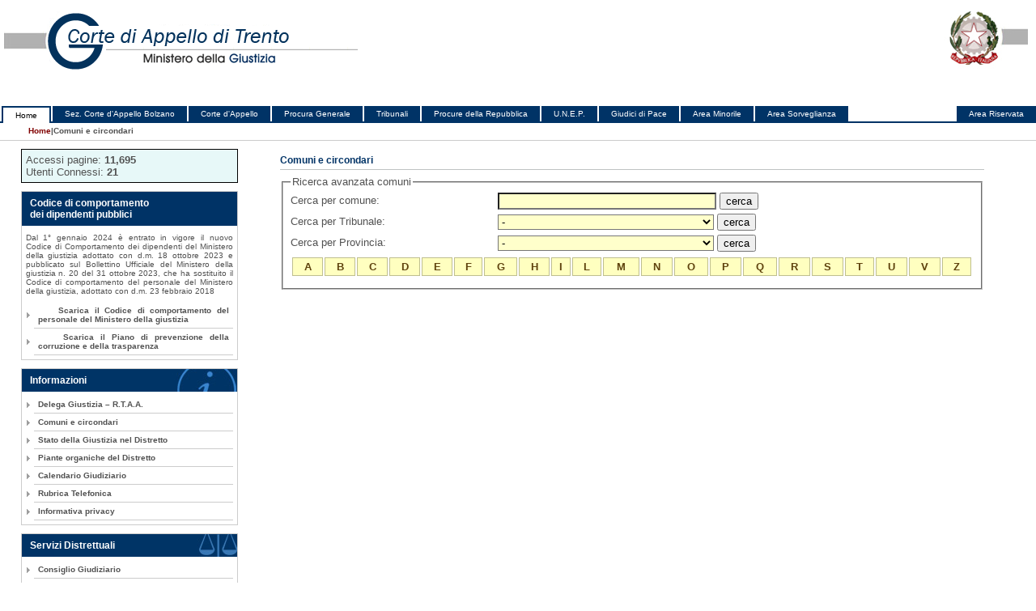

--- FILE ---
content_type: text/html; charset=utf-8
request_url: https://corteappello.trento.it/ComuniDistretto.aspx?lettera=e
body_size: 6512
content:


<!DOCTYPE html PUBLIC "-//W3C//DTD XHTML 1.0 Strict//EN" "http://www.w3.org/TR/xhtml1/DTD/xhtml1-strict.dtd">
<html xmlns="http://www.w3.org/1999/xhtml" xml:lang="it-IT">
<head><title>
	Corte d'Appello di Trento
</title><meta http-equiv="Content-Type" content="application/xhtml+xml; charset=ISO-8859-1" /><meta name="description" content="Sito degli Uffici Giudiziari del Distretto di Corte di Appello di Trento. Realizzato da Aste Giudiziarie Inlinea S.p.A" /><meta name="keywords" content="corte, appello, procura, generale, tribunale, minorenni, sorveglianza, pace, Trento, civile, penale, cancelleria, cancellerie, giudici, magistrati, presidente, vendite, aste, giustizia, trentino" /><meta name="robots" content="index, follow" /><link rel="stylesheet" type="text/css" href="https://resources.sitiwebgiustizia.it/_style/main.css" media="screen" /><link id="ctl00_style_2" rel="stylesheet" type="text/css" href="https://resources.sitiwebgiustizia.it/_style/2column.css" media="screen" /><link rel="stylesheet" type="text/css" href="https://resources.sitiwebgiustizia.it/_style/print.css" media="print" /><link rel="stylesheet" type="text/css" href="https://resources.sitiwebgiustizia.it/_style/PianteOrganiche.css" media="screen" /><link rel="stylesheet" type="text/css" href="/_style/custom.css" media="screen" />


    <script type="text/javascript">
        function inputFocus(el) {
            if (el.defaultValue == el.value) el.value = "";
            el.className = "newinput";
        }
    </script>

</head>

<body>
    <form method="post" action="./ComuniDistretto.aspx?lettera=e" id="aspnetForm">
<div>
<input type="hidden" name="__VIEWSTATE" id="__VIEWSTATE" value="/[base64]/5ZW6jGFXBV2" />
</div>

<div>

	<input type="hidden" name="__VIEWSTATEGENERATOR" id="__VIEWSTATEGENERATOR" value="C12C75A1" />
	<input type="hidden" name="__EVENTVALIDATION" id="__EVENTVALIDATION" value="/wEdAAuy81oJO3gppzGor7A671J+R0R3+eQS7XkW1mwdFTV/wTbhqHVuh5D5FitLtOqlGtdRR/Q72sjEhyJmxUPeIsFmI8Qp4+creJ2ezvWvWdk3H1TqpUCbtoJjBkvCiVo+BHPASbcdqlydhyhI1lxP8iMVNNS2O9LRpA4ETWTIq3mdoRPxuiCoiMiwWvVFW71dh1qwElpwT9NSneKx9Oo/Y2J5N/dMghqZxXLH+PJlhflS3ZIIw40R77YTJyxbZVd9/jPe55MsZu5qMHRUZlghMzns" />
</div>
        <div class="container">

            <div id="header">
                <h1>Ministero della Giustizia</h1>
                <h2>Distretto della Corte d'Appello di Trento</h2>
                <a href="/Default.aspx" title="Distretto della Corte d'Appello di Trento">
                    <img src="/_style/img/header.gif" alt="" title="Distretto della Corte di Appello di Trento" class="logo" /></a>
                <img src="/_style/img/giust.jpg" alt="" class="giustizia" />
                <ul>
                    <li><a href="/default.aspx" id="ctl00_link_0" class="active">Home</a></li>
                    <li><a href="https://ca-bolzano.giustizia.it/" id="ctl00_link_esterno">Sez. Corte d'Appello Bolzano</a></li>
                    <li><a href="/CorteAppello/default.aspx" id="ctl00_link_1">Corte d'Appello</a></li>
                    <li><a href="https://pg-trento.giustizia.it" id="ctl00_link_2">Procura Generale</a></li>
                    <li><a href="/ufficigiudiziari/tribunali.aspx" id="ctl00_link_3">Tribunali</a></li>
                    <li><a href="http://www.procuragenerale.trento.it/uffici-requirenti.html" id="ctl00_link_4">Procure della Repubblica</a></li>
                    <li><a href="/ufficigiudiziari/unep.aspx" id="ctl00_link_13">U.N.E.P.</a></li>
                    <li><a href="/ufficigiudiziari/gdp.aspx" id="ctl00_link_5">Giudici di Pace</a></li>
                    <li><a href="/ufficigiudiziari/minori.aspx" id="ctl00_link_6">Area Minorile</a></li>
                    <li><a href="/ufficigiudiziari/sorveglianza.aspx" id="ctl00_link_7">Area Sorveglianza</a></li>
                    <li><a href="http://areariservataug.sitiwebgiustizia.it/login.aspx?ug=1661" id="ctl00_link_8" class="riservata">Area Riservata</a></li>
                </ul>
            </div>

            <div class="colmask threecol">
                <div id="breadcrumbs">
                    <span id="ctl00_navisito" class="separatore"><a href="#ctl00_navisito_SkipLink"><img alt="Skip Navigation Links" src="/WebResource.axd?d=NVWKchCJS_r8-_AZgCPAmMqy1Rd7YMKuY6evAgFqU9nOC6TG6zjR6l4mBw4VAHKE3JVkfxouTiHrfuvivpAUa2IZX4vx7_GAqaGWiwTPv-o1&amp;t=638901608248157332" width="0" height="0" style="border-width:0px;" /></a><span><a href="/default.aspx" style="color:Maroon;font-weight:bold;">Home</a></span><span>|</span><span>Comuni e circondari</span><a id="ctl00_navisito_SkipLink"></a></span>
                </div>
                <div class="colmid">
                    <div class="colleft">
                        <div class="col1">
                            <span class="invisible">iniziocontenuti</span>
                            <!-- Column 1 start -->
                            
<h4>Comuni e circondari</h4>

<div id="tabelle_Formattate">
    
    <div id="TabellaComuni">
    
        <fieldset id="fldRicercaCircondario"><legend>Ricerca avanzata comuni</legend>
        
        <div class="rigaCircondario">
            <div class="cercaLeft">Cerca per comune:&nbsp;</div>
            <div>
                <input name="ctl00$mainc$txtComune" type="text" id="ctl00_mainc_txtComune" class="campi_testo" />&nbsp;<input type="submit" name="ctl00$mainc$btnCerca" value="cerca" id="ctl00_mainc_btnCerca" />
            </div>
        </div>
        
        <div class="rigaCircondario">
            <div class="cercaLeft">Cerca per Tribunale:&nbsp;</div>
            <div>
            <select name="ctl00$mainc$drpTribunali" id="ctl00_mainc_drpTribunali" class="campi">
	<option value="-">-</option>
	<option value="TRENTO">TRENTO</option>
	<option value="ROVERETO">ROVERETO</option>

</select>
            <input type="submit" name="ctl00$mainc$btnCercaTrib" value="cerca" id="ctl00_mainc_btnCercaTrib" />
            </div>
        </div>
 
        <div class="rigaCircondario">
            <div class="cercaLeft">Cerca per Provincia:&nbsp;</div>
            <div>
            <select name="ctl00$mainc$drpProvincia" id="ctl00_mainc_drpProvincia" class="campi">
	<option value="-">-</option>
	<option value="BRESCIA">BRESCIA</option>
	<option value="TRENTO">TRENTO</option>

</select>
            <input type="submit" name="ctl00$mainc$BtnCercaProv" value="cerca" id="ctl00_mainc_BtnCercaProv" />
            </div>
        </div>
                                  
        <div class="rigaCircondario">
            <div>
                <table class="tabella_alfabetica" >
                <tr>
                    <td><a href="/ComuniDistretto.aspx?lettera=a" title="Comuni che iniziano con la lettera A">A</a></td>
                    <td><a href="/ComuniDistretto.aspx?lettera=b" title="Comuni che iniziano con la lettera B">B</a></td>
                    <td><a href="/ComuniDistretto.aspx?lettera=c" title="Comuni che iniziano con la lettera C">C</a></td>
                    <td><a href="/ComuniDistretto.aspx?lettera=d" title="Comuni che iniziano con la lettera D">D</a></td>
                    <td><a href="/ComuniDistretto.aspx?lettera=e" title="Comuni che iniziano con la lettera E">E</a></td>
                    <td><a href="/ComuniDistretto.aspx?lettera=f" title="Comuni che iniziano con la lettera F">F</a></td>
                    <td><a href="/ComuniDistretto.aspx?lettera=g" title="Comuni che iniziano con la lettera G">G</a></td>
                    <td><a href="/ComuniDistretto.aspx?lettera=h" title="Comuni che iniziano con la lettera H">H</a></td>
                    <td><a href="/ComuniDistretto.aspx?lettera=i" title="Comuni che iniziano con la lettera I">I</a></td>
                    <td><a href="/ComuniDistretto.aspx?lettera=l" title="Comuni che iniziano con la lettera L">L</a></td>
                    <td><a href="/ComuniDistretto.aspx?lettera=m" title="Comuni che iniziano con la lettera M">M</a></td>
                    <td><a href="/ComuniDistretto.aspx?lettera=n" title="Comuni che iniziano con la lettera N">N</a></td>
                    <td><a href="/ComuniDistretto.aspx?lettera=o" title="Comuni che iniziano con la lettera O">O</a></td>
                    <td><a href="/ComuniDistretto.aspx?lettera=p" title="Comuni che iniziano con la lettera P">P</a></td>
                    <td><a href="/ComuniDistretto.aspx?lettera=q" title="Comuni che iniziano con la lettera Q">Q</a></td>
                    <td><a href="/ComuniDistretto.aspx?lettera=r" title="Comuni che iniziano con la lettera R">R</a></td>
                    <td><a href="/ComuniDistretto.aspx?lettera=s" title="Comuni che iniziano con la lettera S">S</a></td>
                    <td><a href="/ComuniDistretto.aspx?lettera=t" title="Comuni che iniziano con la lettera T">T</a></td>
                    <td><a href="/ComuniDistretto.aspx?lettera=u" title="Comuni che iniziano con la lettera U">U</a></td>
                    <td><a href="/ComuniDistretto.aspx?lettera=v" title="Comuni che iniziano con la lettera V">V</a></td>
                    <td><a href="/ComuniDistretto.aspx?lettera=z" title="Comuni che iniziano con la lettera Z">Z</a></td>    
                </tr>
                </table>
            </div> 
        </div>       
       
        </fieldset>
            
    <div>

</div>
    </div>
</div>

                            <!-- Column 1 end -->
                            <span class="invisible">finecontenuti</span>
                        </div>
                        <div class="col2">
                            














<div id="ctl00_Menu1_pnlHome">
	
    <div id="riquadri">

        <div style="clear: both;"></div>

        <div id="div_accessi" class="alert alert-info">
            Accessi pagine: <strong>
                11,695</strong><br />
            Utenti Connessi: <strong>
                21</strong>
        </div>

        <div class="bordato">
            <div class="titoli_home formaz">
                <strong>Codice di comportamento<br />
                    dei dipendenti pubblici</strong>
            </div>
            <div class="interno">
                <p>
                    Dal 1° gennaio 2024 è entrato in vigore il nuovo Codice di Comportamento dei dipendenti 
                    del Ministero della giustizia adottato con d.m. 18 ottobre 2023 e pubblicato sul Bollettino 
                    Ufficiale del Ministero della giustizia n. 20 del 31 ottobre 2023, che ha sostituito il 
                    Codice di comportamento del personale del Ministero della giustizia, adottato 
                    con d.m. 23 febbraio 2018
                </p>
                <ul class="freccia">
                    <li><a href="https://www.giustizia.it/giustizia/page/it/codice_di_comportamento_del_personale#" title="Scarica il codice di comportamento del personale del Ministero della giustizia">&nbsp;&nbsp;&nbsp;&nbsp;Scarica il Codice di comportamento del personale del Ministero della giustizia</a></li>
                    <li><a href="https://www.giustizia.it/giustizia/page/it/altri_contenuti_prevenzione_della_corruzione" title="Scarica il Piano di prevenzione della corruzione e della trasparenza">&nbsp;&nbsp;&nbsp;&nbsp;Scarica il Piano di prevenzione della corruzione e della trasparenza</a></li>
                </ul>
            </div>
        </div>

        <div class="bordato">
            <div class="titoli_home informazioni">
                <strong>Informazioni</strong>
            </div>
            <div class="interno">
                <ul class="freccia">
                    <li><a href="/delega_giustizia.aspx" title="Delega Giustizia – R.T.A.A.">Delega Giustizia – R.T.A.A.</a></li>
                    <li><a href="/ComuniDistretto.aspx" title="Comuni e circondari">Comuni e circondari</a></li>
                    <li><a href="/i_stato_giustizia.aspx" title="Stato della Giustizia nel Distretto">Stato
                        della Giustizia nel Distretto</a></li>
                    <li><a href="/CorteAppello/piante_organicheD.aspx" title="Piante organiche del Distretto">Piante organiche 
                    del Distretto</a></li>
                    <li><a href="/calendario_giudiziario.aspx" title="Calendario Giudiziario">Calendario Giudiziario</a></li>
                    <li><a href="/calendario_giudiziario.aspx" title="Rubrica Telefonica">Rubrica Telefonica</a></li>
                    <li><a href="/informativa_privacy.aspx" title="Informativa privacy">Informativa privacy</a></li>
                </ul>
            </div>
        </div>


        <div class="bordato">
            <div class="titoli_home giurisprudenza"><strong>Servizi Distrettuali</strong></div>
            <div class="interno">
                <ul class="freccia">
                    <li><a href="/ConsiglioGiudiziario.aspx" title="Consiglio Giudiziario">Consiglio Giudiziario</a></li>
                    <li><a href="/Formazione_de_mag_ref.aspx" title="Formazione decentrata Magistrati">Formazione decentrata Magistrati</a></li>
                    <li><a href="/Formazione_mag_on.aspx" title="Formazione decentrata Mag. Onorari">Formazione decentrata Mag. Onorari</a></li>
                    <li><a href="/ufficio_formazione.aspx" title="Formazione Personale Amministrativo">Formazione Personale Amministrativo</a></li>
                    <li><a href="/cisia.aspx" title="C.I.S.I.A. Bologna - Presidio di Trento">C.I.S.I.A. Bologna - Presidio di Trento</a></li>
                    <li><a href="/commissariato_usi_civici.aspx" title="Commissariato usi civici">Commissariato usi civici</a></li>
                    <li><a href="/cid.aspx" title="Ufficio Distrettuale Informatica - U.D.I.">Ufficio Distrettuale Informatica - U.D.I.</a></li>
                    <li><a href="/area_elettorale.aspx" title="Area Elettorale">Area Elettorale</a></li>
                    <li><a href="/ufficio_esami_avvocato.aspx" title="Ufficio esami avvocato">Ufficio Esami avvocato</a></li>
                </ul>
            </div>
        </div>

        <div class="bordato">
            <div class="interno">
                <p>
                    La Corte d'Appello di Trento ha partecipato al progetto di "Riorganizzazione dei processi 
        lavorativi e ottimizzazione delle risorse degli Uffici Giudiziari", finanziato nell'ambito del 
        Programma Operativo Fondo Sociale Europeo della Provincia Autonoma di Trento 2007 – 2013. 
                </p>
                <img src="images/pwc.gif" class="img_home" style="border: none;" alt="Programma Operativo Fondo Sociale Europeo della Provincia Autonoma di Trento 2007 – 2013" />

            </div>
        </div>

        <div style="clear: both;"></div>
        <br />
        <a href="http://pst.giustizia.it" title="Accesso ai registri di cancelleria" class="btn_sidebar btn26">Accesso ai registri di cancelleria</a>
        <a href="https://gdp.giustizia.it" title="Servizi Online Giudici di Pace" class="btn_sidebar btn4">Servizi Online&nbsp;<br />
            Giudici di Pace&nbsp;</a>
        <a href="/progetto_siamm.aspx" title="SIAMM" class="btn_sidebar btn4">SIAMM&nbsp;</a>
        <a href="http://www.giustizia.it" title="Ministero della Giustizia" class="btn_sidebar btn3"></a>
    </div>


</div>

                        </div>
                        <div class="col3">
                            <div id="ctl00_Menu2_pnlHome">
	


    <map name="mappadistretto" id="map">
        <img src="images/distretto_trento.png" usemap="#mappadistretto" alt="Mappa del Distretto" />
        <map id="imgmap2013610121419" name="imgmap2013610121419">
            <area shape="rect" alt="Trento" title="Bolzano" coords="100,73,171,118" href="https://ca-bolzano.giustizia.it/" target="" />
            <area shape="rect" alt="Rovereto" title="Trento" coords="34,132,110,157" href="/uffici_giudiziari_distretto.aspx?pnl=G2" target="" />
            <area shape="rect" alt="Rovereto" title="Rovereto" coords="69,174,138,212" href="/uffici_giudiziari_distretto.aspx?pnl=G3" target="" />
        </map>
    </map>

    <style>
        #div_stanza_cittadino {
            color: white;
            text-decoration: none;
            font-weight: bold;
        }

            #div_stanza_cittadino:hover {
                color: #003366;
                text-decoration: none;
                font-weight: bold;
            }

            #div_stanza_cittadino div {
                background-color: #003366
            }

            #div_stanza_cittadino:hover div {
                background-color: white;
            }
    </style>
    <a id="div_stanza_cittadino" href="https://www2.stanzadelcittadino.it/uffici-giudiziari-del-trentino-alto-adige-sudtirol/it/servizi/">
        <div style="border: 1px dotted black;">
            <img src="images/stanza_del_cittadino_1.png" style="vertical-align: middle;" />
            Stanza del Cittadino
        </div>
    </a>


    <div id="contenutihome">
        <a href="https://concorsi.giustizia.it/esameavvocato/" title="Esami Avvocato" class="btn_sidebar btn27" target="_blank">Esami Avvocato<br />
            <span style="font-size: 0.8em;">Registrazione candidati ed inoltro domanda</span></a>
    </div>

    <div id="riquadri">

        <div class="bordato">
            <div class="titoli_home informazioni">
                <a href="/amministrazione_trasp.aspx">Amministrazione Trasparente</a>
            </div>
            <div class="interno">
                <ul class="freccia">
                    <li><a href="/amministrazione_trasp.aspx">Accedi</a></li>
                </ul>
            </div>
        </div>

        <div class="bordato">
            <div class="titoli_home online"><a href="/rich_online.aspx">Richieste Online</a></div>
            <div class="interno">
                <p>Richieste online per quanto riguarda Copie e Certificati della Corte d'Appello di Trento.</p>
                <ul class="freccia">
                    <li><a href="/rich_online.aspx">Accedi</a></li>
                </ul>
            </div>
        </div>

        <div class="bordato">
            <div class="titoli_home come"><a href="/comefare.aspx">Come fare per</a></div>
            <div class="interno">
                <p>Informazioni utili al cittadino</p>
                <ul class="freccia">
                    <li><a href="/comefare.aspx">Accedi</a></li>
                </ul>
            </div>
        </div>

    </div>

    <div style="clear: both;"></div>
    <br />
    <a href="/CorteAppello/corte_modulistica.aspx" title="Modulistica" class="btn_sidebar bollettino">Modulistica</a>
    <a href="/carta_servizi.aspx" title="Bilancio Sociale e Carta dei Servizi" class="btn_sidebar aiu">Bilancio Sociale e Carta dei Servizi</a>
    <a href="/incontri_studio.aspx" title="Incontri di studi" class="btn_sidebar inc">Incontri di studio<br />
        "Iscrizione e Documentazione"</a>
    <a href="/bandi_concorsi.aspx" title="Bandi e Concorsi" class="btn_sidebar bollettino">Bandi e Concorsi</a>
    <a href="/astegiudiziarie.aspx" title="Astegiudiziarie" class="btn_sidebar aste">Aste<br />
        Giudiziarie</a>
    <a href="/iscrizione_a_ruolo.aspx" title="Ricerca codici di iscrizione a ruolo" class="btn_sidebar aiu">Ricerca codici di iscrizione a ruolo</a>

</div>

                        </div>
                    </div>
                </div>
            </div>
            <div id="footer">
                <p>
                    <a href="/ideazione_sito.aspx">Ideazione del sito</a>&nbsp;&nbsp;|
        &nbsp;&nbsp;<a href="/segnalazioni.aspx">Redazione</a>&nbsp;&nbsp;|
        &nbsp;&nbsp;<a href="/mappa_sito.aspx">Mappa del sito</a>&nbsp;&nbsp;|
        &nbsp;&nbsp;<a href="/accessibile.aspx">Accessibilità</a>&nbsp;&nbsp;|
        &nbsp;&nbsp;<a href="/note_legali.aspx">Note legali</a>&nbsp;&nbsp;|
        &nbsp;&nbsp;<a href="http://www.gestione.sitiwebgiustizia.it">Amministrazione</a>
                </p>
                <p class="realizzato_da">
                    Sito web realizzato da <a href="http://www.astegiudiziarie.it" title="[Link esterno] www.astegiudiziarie.it">Aste Giudiziarie Inlinea S.p.A.</a>
                </p>
            </div>
        </div>
    </form>
</body>
</html>


--- FILE ---
content_type: text/css
request_url: https://resources.sitiwebgiustizia.it/_style/2column.css
body_size: 219
content:
.col1
{
}

.col2
{
}

.col3 
{
    display:none;
}


.threecol .colmid {
	right:0%;			/* width of the right column */
}
.threecol .colleft {
	right:75%;			/* width of the middle column */
}
.threecol .col1 {
	width:68%;			/* width of center column content (column width minus padding on either side) */
	left:102%;			/* 100% plus left padding of center column */
}
.threecol .col2 {
	width:21%;			/* Width of left column content (column width minus padding on either side) */
	left:9%;			/* width of (right column) plus (center column left and right padding) plus (left column left padding) */
}
.threecol .col3 {
	width:-4%;			/* Width of right column content (column width minus padding on either side) */
	left:85%;			/* Please make note of the brackets here:
					(100% - left column width) plus (center column left and right padding) plus (left column left and right padding) plus (right column left padding) */
}

--- FILE ---
content_type: text/css
request_url: https://corteappello.trento.it/_style/custom.css
body_size: 130
content:
body {
}

#DivRicercaAvanzataDoc {
    text-align:left;
}

div.contenitore_riga {
    width: 95%;
    text-align:left;
    clear:both;
    padding-bottom:5px;
}

div.casella input {
    width: 200px;
}

div.titolo {
    width: 30%;
    text-align:left;
}

div.casella {
    padding-top:5px;
    height:30px;
}

#div_accessi {
    border: solid 1px black;
    padding:5px;
    margin-top:10px;
    background-color:#e7f8f8;
}

--- FILE ---
content_type: text/css
request_url: https://resources.sitiwebgiustizia.it/_style/Astegiudiziarie/primasel.css
body_size: 747
content:
/* ---- PRIMASEL ---- colore sfondo: #153862 */
#primasel p { font-family: Verdana,sans-serif,Arial; font-size: 0.9em; text-align:left;}
.filtrocorrente {font-family: Verdana,sans-serif,Arial; font-size: 0.9em; text-align: center; margin: 5px 0; line-height: 1.4;  }
.lottiindividuati {text-align: center; margin: 5px 0; line-height: 1.4; font-size: 1.1em; }
.pulsanticontrollo {text-align: center;}
#primasel p.filtrocorrente {text-align:center;}
#primasel p.lottiindividuati {text-align:center;}
#primasel p.pulsanticontrollo {text-align: center;}
#primasel {width:98%; margin-left:auto; margin-right:auto;}

table h4.numerorecord { border: none; margin: 0px 0px 2px 2px; padding: 0px; font-weight: normal; width: 100%; font-family: Verdana,sans-serif,Arial; font-size: 0.7em; color: #153862; text-align:left;  font-weight:bold;}
table.psel {font-family: Verdana,sans-serif,Arial; text-align:left; font-size: 0.9em; width: 100%; margin: 0px; border-collapse: collapse; border: none; }
table.psel th {color: #FFF; text-align:left; background-color: #153862; padding: 3px; border: solid 1px #fafafa; font-size: 1.0em;}
table.psel td {background-color: #f0f0f0; text-align:left; padding: 3px; border: solid 1px #fafafa;}
table.psel td.money { text-align:right;}
table.psel caption {display: none;}
img.semaforo { width: 1.5em; }
.flag {height: 1.5em;right: 1em;margin-right: 0.25em;}
.SpanTraduzione {font-family: Verdana,sans-serif,Arial; font-size: 0.7em; margin-right:1em;}
.dlstPrimasel {width:100%; }
p.psel { margin: 6px 0 8px 0; line-height: 1.5;width:100%;}
hr.scheda { margin: 0px; padding: 0px;  border: solid 1px #185598; }
.etichettaallegati {float: left; width: 10%;font-family: Verdana,sans-serif,Arial; font-size: 0.9em; text-align:left; }
.elencoallegati {float: left; width: 60%; font-family: Verdana,sans-serif,Arial; font-size: 0.9em; padding-bottom: 10px !important; padding-bottom: 0px; text-align:left;}
.schedadettagliata { float: right; font-family: Verdana,sans-serif,Arial; font-size: 0.9em; width: 25%; text-align: right; text-transform: uppercase; padding-bottom: 10px !important; padding-bottom: 0px; }
.paginazione_left { float: left; font-family: Verdana,sans-serif,Arial; font-size: 0.9em; width: 30%; height: 2.0em; }
.paginazione_right { font-family: Verdana,sans-serif,Arial; font-size: 0.9em; width: 65%; text-align: right; height: 2.0em; padding-top: 0px !important; padding-top: 8px; }
.drpdpaginazione { font-size: 1.0em; height: 1.4em; width: 4.5em; }
.btnVisualizza { border: solid 0px #FFF; width: 5.4em !important; width: 5.2em; background-color:Transparent;font-family: Verdana, Arial, Helvetica, sans-serif; font-size: 1em; color:Blue; text-decoration:underline; }
.btnPrecedente { border: solid 0px #FFF; width: 10.4em !important; width: 10.0em; background-color:Transparent;font-family: Verdana, Arial, Helvetica, sans-serif; font-size: 1em; color:Blue; text-decoration:underline; }
.btnSuccessiva { border: solid 0px #FFF; width: 10.4em !important; width: 10.0em; background-color:Transparent;font-family: Verdana, Arial, Helvetica, sans-serif; font-size: 1em; color:Blue; text-decoration:underline; }
.btnModificaParametri { border: solid 0px #FFF; width: 15.4em !important; width: 15.2em; background-color:Transparent;font-family: Verdana, Arial, Helvetica, sans-serif; font-size: 1em; color:Blue; text-decoration:underline; }
.btnNuovaRicerca { border: solid 0px #FFF; width: 7.8em !important; width: 7.6em; background-color:Transparent;font-family: Verdana, Arial, Helvetica, sans-serif; font-size: 1em; color:Blue; text-decoration:underline; }
.btnGuidaConsultazione { border: solid 0px #FFF; width: 12.4em !important; width: 12.2em; background-color:Transparent;font-family: Verdana, Arial, Helvetica, sans-serif; font-size: 1em; color:Blue; text-decoration:underline; }
/* ---------------- */

--- FILE ---
content_type: text/css
request_url: https://resources.sitiwebgiustizia.it/_style/competenzaTerritoriale.css
body_size: 461
content:
/* COMPETENZA TERRITORIALE */
#fldRicercaCircondario table.tabella_alfabetica {border:none; width:100%;}
#fldRicercaCircondario table.tabella_alfabetica td {background-color:#FFFFC0; border:solid 1px #BFBF90; text-align:center; font-weight:bold;}
#fldRicercaCircondario {margin-bottom:10px;}
#fldRicercaCircondario div.rigaCircondario {padding-bottom:5px; }
#fldRicercaCircondario div.cercaLeft {float:left; width:20em;}
#fldRicercaCircondario a:link {color:#5F430E; text-decoration:none;}
#fldRicercaCircondario a:visited {color:#5F430E; text-decoration:none;}
#fldRicercaCircondario a:hover {color: red; text-decoration: underline;}
#fldRicercaCircondario .campi {width:20em; background-color:#FFFFCB;}
#fldRicercaCircondario .campi_testo {width:19.6em; background-color:#FFFFCB;}

.tabella_elenco {width:100%; font-size:0.9em; color:#404040; margin-top:7px;border:none;}
table.tabella_elenco td {border:none;  padding:3px;border-bottom:solid 1px #E3E3E3;}
table.tabella_elenco th {background:#003366; color:White; padding:3px; font-size:1.1em;}
table.tabella_elenco tr:hover { background-color:#EAEAEA; color:#000;}
table.tabella_elenco th:hover { background:#003366; color:White;}
table.tabella_elenco tr a { color:#fff; background: url(/_style/img/arrow-updown-white.png) no-repeat center right; display:block; text-decoration:none; }
table.tabella_elenco tr a:hover { color:#ccc;background: url(/_style/img/arrow-updown-grey.png) no-repeat center right; display:block; text-decoration:none;}

--- FILE ---
content_type: text/css
request_url: https://resources.sitiwebgiustizia.it/_style/glossario.css
body_size: 231
content:

/* GLOSSARIO */
.glossario
{
}
.glossario li
{
    margin-left: -20px;
    list-style: none;
    border-bottom: solid 1px Gray;
    position: relative;
    margin-bottom: 1px;
    margin-left: -38px;
    padding: 4px 4px 4px 0;
    font-size: 0.9em;
}
.glossario a
{
    text-decoration: none;
    color: #4A4A4B;
}
.glossario a:hover
{
    color: #15416D;
    text-decoration: underline;
}
span.titolo_glossario
{
    padding: 2px;
    background-color: #003366;
    border: solid 1px #cccccc;
    font-weight: bold;
    color: White;
    font-size: 0.85em;
}
.voci_glossario h5
{
    padding: 2px;
    background-color: #A80000;
    border: solid 1px #cccccc;
    color: White;
    font-size: 0.8em;
}
